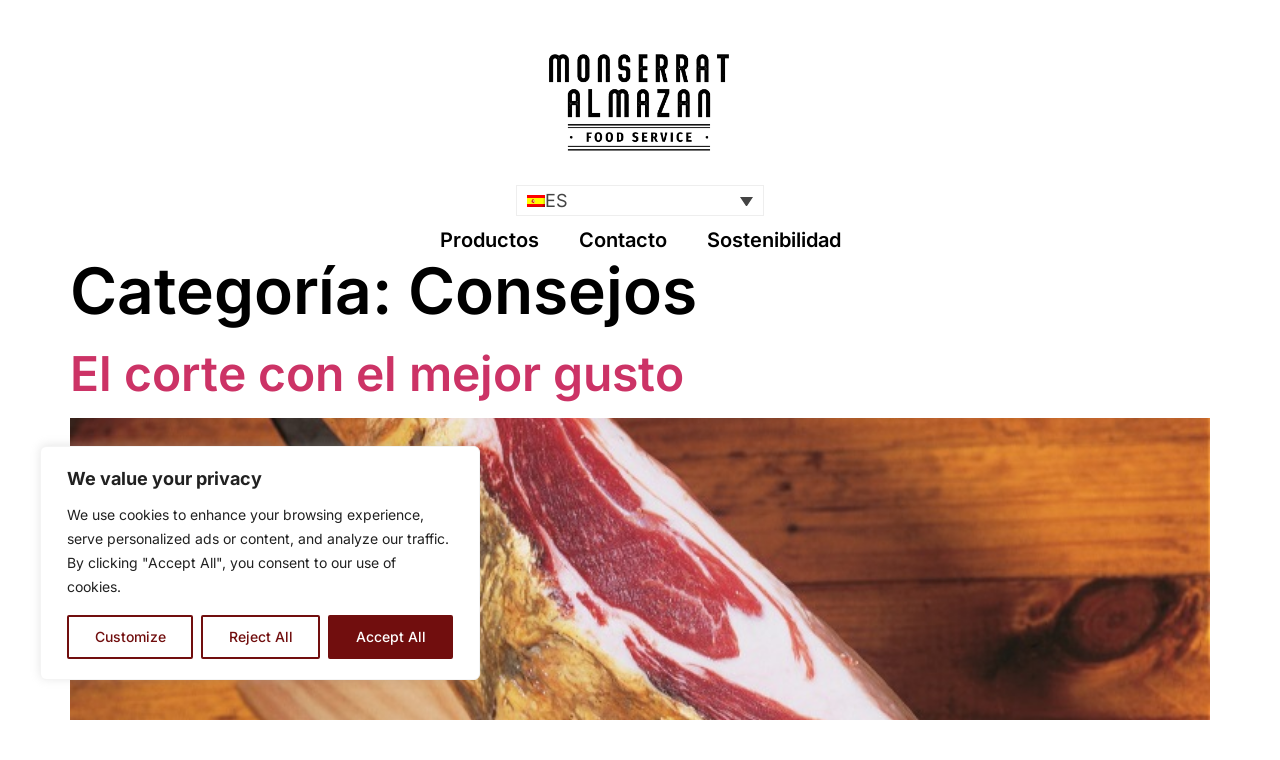

--- FILE ---
content_type: text/css; charset=utf-8
request_url: https://monserratalmazan.com/wp-content/uploads/elementor/css/post-6394.css?ver=1769198014
body_size: 429
content:
.elementor-kit-6394{--e-global-color-primary:#000000;--e-global-color-secondary:#CCCCCCCC;--e-global-color-text:#000000;--e-global-color-accent:#61CE70;--e-global-typography-primary-font-family:"Roboto";--e-global-typography-primary-font-weight:600;--e-global-typography-secondary-font-family:"Roboto Slab";--e-global-typography-secondary-font-weight:400;--e-global-typography-text-font-family:"Roboto";--e-global-typography-text-font-weight:400;--e-global-typography-accent-font-family:"Roboto";--e-global-typography-accent-font-weight:500;background-color:#FFFFFF;color:#000000;font-family:"Inter", Sans-serif;}.elementor-kit-6394 button,.elementor-kit-6394 input[type="button"],.elementor-kit-6394 input[type="submit"],.elementor-kit-6394 .elementor-button{background-color:#FFFFFF;font-family:"Inter", Sans-serif;color:var( --e-global-color-primary );}.elementor-kit-6394 e-page-transition{background-color:#FFBC7D;}.elementor-kit-6394 h1{color:#000000;font-family:"Inter", Sans-serif;font-size:64px;font-weight:600;}.elementor-kit-6394 h2{color:#000000;font-family:"Inter", Sans-serif;font-size:48px;font-weight:600;}.elementor-kit-6394 h3{color:#000000;font-family:"Inter", Sans-serif;font-size:24px;font-weight:500;}.elementor-kit-6394 h4{color:#000000;font-family:"Inter", Sans-serif;font-size:24px;font-weight:400;}.elementor-section.elementor-section-boxed > .elementor-container{max-width:100%;}.e-con{--container-max-width:100%;}{}h1.entry-title{display:var(--page-title-display);}.site-header .site-branding{flex-direction:column;align-items:stretch;}.site-header{padding-inline-end:0px;padding-inline-start:0px;}.site-footer .site-branding{flex-direction:column;align-items:stretch;}@media(max-width:1024px){.elementor-section.elementor-section-boxed > .elementor-container{max-width:1024px;}.e-con{--container-max-width:1024px;}}@media(max-width:768px){.elementor-section.elementor-section-boxed > .elementor-container{max-width:767px;}.e-con{--container-max-width:767px;}}

--- FILE ---
content_type: text/css; charset=utf-8
request_url: https://monserratalmazan.com/wp-content/uploads/elementor/css/post-7207.css?ver=1769198014
body_size: 1699
content:
.elementor-7207 .elementor-element.elementor-element-65d631d{--display:flex;--flex-direction:column;--container-widget-width:100%;--container-widget-height:initial;--container-widget-flex-grow:0;--container-widget-align-self:initial;--flex-wrap-mobile:wrap;--padding-top:0px;--padding-bottom:0px;--padding-left:150px;--padding-right:150px;}.elementor-widget-theme-site-logo .widget-image-caption{color:var( --e-global-color-text );font-family:var( --e-global-typography-text-font-family ), Sans-serif;font-weight:var( --e-global-typography-text-font-weight );}.elementor-7207 .elementor-element.elementor-element-0278dee{text-align:center;}.elementor-7207 .elementor-element.elementor-element-0278dee img{width:27%;}.elementor-7207 .elementor-element.elementor-element-be224ef{--display:flex;--flex-direction:column;--container-widget-width:calc( ( 1 - var( --container-widget-flex-grow ) ) * 100% );--container-widget-height:initial;--container-widget-flex-grow:0;--container-widget-align-self:initial;--flex-wrap-mobile:wrap;--justify-content:center;--align-items:center;--margin-top:-19px;--margin-bottom:-9px;--margin-left:0px;--margin-right:0px;--padding-top:-7px;--padding-bottom:0px;--padding-left:0px;--padding-right:0px;}.elementor-widget-wpml-language-switcher .wpml-elementor-ls .wpml-ls-item .wpml-ls-link, 
					.elementor-widget-wpml-language-switcher .wpml-elementor-ls .wpml-ls-legacy-dropdown a{color:var( --e-global-color-text );}.elementor-widget-wpml-language-switcher .wpml-elementor-ls .wpml-ls-legacy-dropdown a:hover,
					.elementor-widget-wpml-language-switcher .wpml-elementor-ls .wpml-ls-legacy-dropdown a:focus,
					.elementor-widget-wpml-language-switcher .wpml-elementor-ls .wpml-ls-legacy-dropdown .wpml-ls-current-language:hover>a,
					.elementor-widget-wpml-language-switcher .wpml-elementor-ls .wpml-ls-item .wpml-ls-link:hover,
					.elementor-widget-wpml-language-switcher .wpml-elementor-ls .wpml-ls-item .wpml-ls-link.wpml-ls-link__active,
					.elementor-widget-wpml-language-switcher .wpml-elementor-ls .wpml-ls-item .wpml-ls-link.highlighted,
					.elementor-widget-wpml-language-switcher .wpml-elementor-ls .wpml-ls-item .wpml-ls-link:focus{color:var( --e-global-color-accent );}.elementor-widget-wpml-language-switcher .wpml-elementor-ls .wpml-ls-statics-post_translations{color:var( --e-global-color-text );}.elementor-7207 .elementor-element.elementor-element-9523ee3 .wpml-elementor-ls .wpml-ls-item{font-family:"Inter", Sans-serif;font-size:18px;}.elementor-7207 .elementor-element.elementor-element-e41471f{--display:flex;--flex-direction:column;--container-widget-width:100%;--container-widget-height:initial;--container-widget-flex-grow:0;--container-widget-align-self:initial;--flex-wrap-mobile:wrap;}.elementor-widget-nav-menu .elementor-nav-menu .elementor-item{font-family:var( --e-global-typography-primary-font-family ), Sans-serif;font-weight:var( --e-global-typography-primary-font-weight );}.elementor-widget-nav-menu .elementor-nav-menu--main .elementor-item{color:var( --e-global-color-text );fill:var( --e-global-color-text );}.elementor-widget-nav-menu .elementor-nav-menu--main .elementor-item:hover,
					.elementor-widget-nav-menu .elementor-nav-menu--main .elementor-item.elementor-item-active,
					.elementor-widget-nav-menu .elementor-nav-menu--main .elementor-item.highlighted,
					.elementor-widget-nav-menu .elementor-nav-menu--main .elementor-item:focus{color:var( --e-global-color-accent );fill:var( --e-global-color-accent );}.elementor-widget-nav-menu .elementor-nav-menu--main:not(.e--pointer-framed) .elementor-item:before,
					.elementor-widget-nav-menu .elementor-nav-menu--main:not(.e--pointer-framed) .elementor-item:after{background-color:var( --e-global-color-accent );}.elementor-widget-nav-menu .e--pointer-framed .elementor-item:before,
					.elementor-widget-nav-menu .e--pointer-framed .elementor-item:after{border-color:var( --e-global-color-accent );}.elementor-widget-nav-menu{--e-nav-menu-divider-color:var( --e-global-color-text );}.elementor-widget-nav-menu .elementor-nav-menu--dropdown .elementor-item, .elementor-widget-nav-menu .elementor-nav-menu--dropdown  .elementor-sub-item{font-family:var( --e-global-typography-accent-font-family ), Sans-serif;font-weight:var( --e-global-typography-accent-font-weight );}.elementor-7207 .elementor-element.elementor-element-dd4c7f2.elementor-element{--flex-grow:0;--flex-shrink:0;}.elementor-7207 .elementor-element.elementor-element-dd4c7f2 .elementor-nav-menu .elementor-item{font-family:"Inter", Sans-serif;font-size:20px;font-weight:600;}.elementor-7207 .elementor-element.elementor-element-dd4c7f2 .elementor-nav-menu--main .elementor-item:hover,
					.elementor-7207 .elementor-element.elementor-element-dd4c7f2 .elementor-nav-menu--main .elementor-item.elementor-item-active,
					.elementor-7207 .elementor-element.elementor-element-dd4c7f2 .elementor-nav-menu--main .elementor-item.highlighted,
					.elementor-7207 .elementor-element.elementor-element-dd4c7f2 .elementor-nav-menu--main .elementor-item:focus{color:var( --e-global-color-primary );fill:var( --e-global-color-primary );}.elementor-7207 .elementor-element.elementor-element-dd4c7f2 .elementor-nav-menu--main:not(.e--pointer-framed) .elementor-item:before,
					.elementor-7207 .elementor-element.elementor-element-dd4c7f2 .elementor-nav-menu--main:not(.e--pointer-framed) .elementor-item:after{background-color:#FFFFFF;}.elementor-7207 .elementor-element.elementor-element-dd4c7f2 .e--pointer-framed .elementor-item:before,
					.elementor-7207 .elementor-element.elementor-element-dd4c7f2 .e--pointer-framed .elementor-item:after{border-color:#FFFFFF;}.elementor-7207 .elementor-element.elementor-element-dd4c7f2 .elementor-nav-menu--dropdown a, .elementor-7207 .elementor-element.elementor-element-dd4c7f2 .elementor-menu-toggle{color:var( --e-global-color-primary );fill:var( --e-global-color-primary );}.elementor-7207 .elementor-element.elementor-element-dd4c7f2 .elementor-nav-menu--dropdown a:hover,
					.elementor-7207 .elementor-element.elementor-element-dd4c7f2 .elementor-nav-menu--dropdown a:focus,
					.elementor-7207 .elementor-element.elementor-element-dd4c7f2 .elementor-nav-menu--dropdown a.elementor-item-active,
					.elementor-7207 .elementor-element.elementor-element-dd4c7f2 .elementor-nav-menu--dropdown a.highlighted,
					.elementor-7207 .elementor-element.elementor-element-dd4c7f2 .elementor-menu-toggle:hover,
					.elementor-7207 .elementor-element.elementor-element-dd4c7f2 .elementor-menu-toggle:focus{color:var( --e-global-color-primary );}.elementor-7207 .elementor-element.elementor-element-dd4c7f2 .elementor-nav-menu--dropdown a:hover,
					.elementor-7207 .elementor-element.elementor-element-dd4c7f2 .elementor-nav-menu--dropdown a:focus,
					.elementor-7207 .elementor-element.elementor-element-dd4c7f2 .elementor-nav-menu--dropdown a.elementor-item-active,
					.elementor-7207 .elementor-element.elementor-element-dd4c7f2 .elementor-nav-menu--dropdown a.highlighted{background-color:#FFFFFF;}.elementor-7207 .elementor-element.elementor-element-dd4c7f2 .elementor-nav-menu--dropdown .elementor-item, .elementor-7207 .elementor-element.elementor-element-dd4c7f2 .elementor-nav-menu--dropdown  .elementor-sub-item{font-family:"Inter", Sans-serif;font-weight:500;}.elementor-7207 .elementor-element.elementor-element-dd4c7f2 div.elementor-menu-toggle{color:var( --e-global-color-primary );}.elementor-7207 .elementor-element.elementor-element-dd4c7f2 div.elementor-menu-toggle svg{fill:var( --e-global-color-primary );}.elementor-7207 .elementor-element.elementor-element-dd4c7f2 .elementor-menu-toggle{background-color:#FFFFFF;}.elementor-7207 .elementor-element.elementor-element-97159d5{--display:flex;--flex-direction:row;--container-widget-width:initial;--container-widget-height:100%;--container-widget-flex-grow:1;--container-widget-align-self:stretch;--flex-wrap-mobile:wrap;}.elementor-7207 .elementor-element.elementor-element-d536d88.elementor-element{--flex-grow:0;--flex-shrink:0;}.elementor-7207 .elementor-element.elementor-element-6d696d5 .elementor-menu-toggle{margin-left:auto;background-color:#FFFFFF;}.elementor-7207 .elementor-element.elementor-element-6d696d5 .elementor-nav-menu--dropdown a, .elementor-7207 .elementor-element.elementor-element-6d696d5 .elementor-menu-toggle{color:var( --e-global-color-primary );fill:var( --e-global-color-primary );}.elementor-7207 .elementor-element.elementor-element-6d696d5 .elementor-nav-menu--dropdown{background-color:#FFFFFF;}.elementor-7207 .elementor-element.elementor-element-6d696d5 .elementor-nav-menu--dropdown a:hover,
					.elementor-7207 .elementor-element.elementor-element-6d696d5 .elementor-nav-menu--dropdown a:focus,
					.elementor-7207 .elementor-element.elementor-element-6d696d5 .elementor-nav-menu--dropdown a.elementor-item-active,
					.elementor-7207 .elementor-element.elementor-element-6d696d5 .elementor-nav-menu--dropdown a.highlighted,
					.elementor-7207 .elementor-element.elementor-element-6d696d5 .elementor-menu-toggle:hover,
					.elementor-7207 .elementor-element.elementor-element-6d696d5 .elementor-menu-toggle:focus{color:#000000;}.elementor-7207 .elementor-element.elementor-element-6d696d5 .elementor-nav-menu--dropdown a:hover,
					.elementor-7207 .elementor-element.elementor-element-6d696d5 .elementor-nav-menu--dropdown a:focus,
					.elementor-7207 .elementor-element.elementor-element-6d696d5 .elementor-nav-menu--dropdown a.elementor-item-active,
					.elementor-7207 .elementor-element.elementor-element-6d696d5 .elementor-nav-menu--dropdown a.highlighted{background-color:#FFFFFF;}.elementor-7207 .elementor-element.elementor-element-6d696d5 .elementor-nav-menu--dropdown .elementor-item, .elementor-7207 .elementor-element.elementor-element-6d696d5 .elementor-nav-menu--dropdown  .elementor-sub-item{font-family:"Inter", Sans-serif;font-weight:500;}.elementor-7207 .elementor-element.elementor-element-6d696d5 div.elementor-menu-toggle{color:var( --e-global-color-primary );}.elementor-7207 .elementor-element.elementor-element-6d696d5 div.elementor-menu-toggle svg{fill:var( --e-global-color-primary );}.elementor-7207 .elementor-element.elementor-element-18e53cb{--display:flex;--flex-direction:column;--container-widget-width:calc( ( 1 - var( --container-widget-flex-grow ) ) * 100% );--container-widget-height:initial;--container-widget-flex-grow:0;--container-widget-align-self:initial;--flex-wrap-mobile:wrap;--justify-content:center;--align-items:center;--margin-top:-19px;--margin-bottom:-9px;--margin-left:0px;--margin-right:0px;--padding-top:-7px;--padding-bottom:0px;--padding-left:0px;--padding-right:0px;}.elementor-7207 .elementor-element.elementor-element-7511ad1 .wpml-elementor-ls .wpml-ls-item{font-family:"Inter", Sans-serif;font-size:18px;}.elementor-theme-builder-content-area{height:400px;}.elementor-location-header:before, .elementor-location-footer:before{content:"";display:table;clear:both;}@media(max-width:768px){.elementor-7207 .elementor-element.elementor-element-65d631d{--content-width:41%;--flex-direction:row;--container-widget-width:initial;--container-widget-height:100%;--container-widget-flex-grow:1;--container-widget-align-self:stretch;--flex-wrap-mobile:wrap;--padding-top:0px;--padding-bottom:0px;--padding-left:24px;--padding-right:24px;}.elementor-7207 .elementor-element.elementor-element-0278dee{width:100%;max-width:100%;}.elementor-7207 .elementor-element.elementor-element-0278dee img{width:100%;}.elementor-7207 .elementor-element.elementor-element-e41471f{--flex-direction:row;--container-widget-width:calc( ( 1 - var( --container-widget-flex-grow ) ) * 100% );--container-widget-height:100%;--container-widget-flex-grow:1;--container-widget-align-self:stretch;--flex-wrap-mobile:wrap;--align-items:center;--padding-top:0px;--padding-bottom:0px;--padding-left:24px;--padding-right:24px;}.elementor-7207 .elementor-element.elementor-element-dd4c7f2{width:100%;max-width:100%;padding:0px 0px 0px 0px;}.elementor-7207 .elementor-element.elementor-element-dd4c7f2.elementor-element{--align-self:flex-start;}.elementor-7207 .elementor-element.elementor-element-dd4c7f2 .elementor-nav-menu .elementor-item{font-size:16px;}.elementor-7207 .elementor-element.elementor-element-dd4c7f2 .elementor-nav-menu--dropdown a{padding-left:0px;padding-right:0px;}.elementor-7207 .elementor-element.elementor-element-97159d5{--justify-content:space-between;--align-items:center;--container-widget-width:calc( ( 1 - var( --container-widget-flex-grow ) ) * 100% );--padding-top:0px;--padding-bottom:0px;--padding-left:20px;--padding-right:20px;}.elementor-7207 .elementor-element.elementor-element-97159d5.e-con{--align-self:center;}.elementor-7207 .elementor-element.elementor-element-d536d88{width:var( --container-widget-width, 127px );max-width:127px;--container-widget-width:127px;--container-widget-flex-grow:0;}.elementor-7207 .elementor-element.elementor-element-6d696d5{width:initial;max-width:initial;}.elementor-7207 .elementor-element.elementor-element-6d696d5.elementor-element{--align-self:center;}.elementor-7207 .elementor-element.elementor-element-6d696d5 .elementor-nav-menu--dropdown .elementor-item, .elementor-7207 .elementor-element.elementor-element-6d696d5 .elementor-nav-menu--dropdown  .elementor-sub-item{font-size:14px;}.elementor-7207 .elementor-element.elementor-element-18e53cb{--margin-top:-17px;--margin-bottom:0px;--margin-left:0px;--margin-right:0px;--padding-top:0px;--padding-bottom:0px;--padding-left:0px;--padding-right:0px;}}

--- FILE ---
content_type: text/css; charset=utf-8
request_url: https://monserratalmazan.com/wp-content/uploads/elementor/css/post-7253.css?ver=1769198014
body_size: 1896
content:
.elementor-7253 .elementor-element.elementor-element-630da8b{--display:flex;--flex-direction:row;--container-widget-width:initial;--container-widget-height:100%;--container-widget-flex-grow:1;--container-widget-align-self:stretch;--flex-wrap-mobile:wrap;--justify-content:space-between;--gap:0px 0px;--row-gap:0px;--column-gap:0px;--padding-top:30px;--padding-bottom:0px;--padding-left:150px;--padding-right:150px;}.elementor-7253 .elementor-element.elementor-element-e1af47d{--display:flex;--flex-direction:column;--container-widget-width:100%;--container-widget-height:initial;--container-widget-flex-grow:0;--container-widget-align-self:initial;--flex-wrap-mobile:wrap;}.elementor-7253 .elementor-element.elementor-element-e1af47d.e-con{--flex-grow:0;--flex-shrink:0;}.elementor-widget-theme-site-title .elementor-heading-title{font-family:var( --e-global-typography-primary-font-family ), Sans-serif;font-weight:var( --e-global-typography-primary-font-weight );color:var( --e-global-color-primary );}.elementor-7253 .elementor-element.elementor-element-8f4b283 .elementor-heading-title{font-family:"Inter", Sans-serif;font-size:25px;font-weight:600;}.elementor-7253 .elementor-element.elementor-element-4f0a4b1{--display:flex;--flex-direction:row;--container-widget-width:initial;--container-widget-height:100%;--container-widget-flex-grow:1;--container-widget-align-self:stretch;--flex-wrap-mobile:wrap;}.elementor-widget-icon.elementor-view-stacked .elementor-icon{background-color:var( --e-global-color-primary );}.elementor-widget-icon.elementor-view-framed .elementor-icon, .elementor-widget-icon.elementor-view-default .elementor-icon{color:var( --e-global-color-primary );border-color:var( --e-global-color-primary );}.elementor-widget-icon.elementor-view-framed .elementor-icon, .elementor-widget-icon.elementor-view-default .elementor-icon svg{fill:var( --e-global-color-primary );}.elementor-7253 .elementor-element.elementor-element-fa233ee{width:var( --container-widget-width, 17% );max-width:17%;--container-widget-width:17%;--container-widget-flex-grow:0;}.elementor-7253 .elementor-element.elementor-element-fa233ee.elementor-element{--flex-grow:0;--flex-shrink:0;}.elementor-7253 .elementor-element.elementor-element-fa233ee .elementor-icon-wrapper{text-align:center;}.elementor-7253 .elementor-element.elementor-element-fa233ee .elementor-icon{font-size:24px;}.elementor-7253 .elementor-element.elementor-element-fa233ee .elementor-icon svg{height:24px;}.elementor-7253 .elementor-element.elementor-element-92b6392{width:var( --container-widget-width, 17% );max-width:17%;--container-widget-width:17%;--container-widget-flex-grow:0;}.elementor-7253 .elementor-element.elementor-element-92b6392.elementor-element{--flex-grow:0;--flex-shrink:0;}.elementor-7253 .elementor-element.elementor-element-92b6392 .elementor-icon-wrapper{text-align:center;}.elementor-7253 .elementor-element.elementor-element-92b6392 .elementor-icon{font-size:24px;}.elementor-7253 .elementor-element.elementor-element-92b6392 .elementor-icon svg{height:24px;}.elementor-7253 .elementor-element.elementor-element-e1bd7ac{--display:flex;--flex-direction:column;--container-widget-width:100%;--container-widget-height:initial;--container-widget-flex-grow:0;--container-widget-align-self:initial;--flex-wrap-mobile:wrap;}.elementor-widget-heading .elementor-heading-title{font-family:var( --e-global-typography-primary-font-family ), Sans-serif;font-weight:var( --e-global-typography-primary-font-weight );color:var( --e-global-color-primary );}.elementor-7253 .elementor-element.elementor-element-d1a483e .elementor-heading-title{font-family:"Inter", Sans-serif;font-size:20px;font-weight:600;}.elementor-widget-text-editor{font-family:var( --e-global-typography-text-font-family ), Sans-serif;font-weight:var( --e-global-typography-text-font-weight );color:var( --e-global-color-text );}.elementor-widget-text-editor.elementor-drop-cap-view-stacked .elementor-drop-cap{background-color:var( --e-global-color-primary );}.elementor-widget-text-editor.elementor-drop-cap-view-framed .elementor-drop-cap, .elementor-widget-text-editor.elementor-drop-cap-view-default .elementor-drop-cap{color:var( --e-global-color-primary );border-color:var( --e-global-color-primary );}.elementor-7253 .elementor-element.elementor-element-7463d2c{font-family:"Inter", Sans-serif;font-size:13px;font-weight:400;}.elementor-7253 .elementor-element.elementor-element-cd06ed9{--display:flex;--flex-direction:column;--container-widget-width:100%;--container-widget-height:initial;--container-widget-flex-grow:0;--container-widget-align-self:initial;--flex-wrap-mobile:wrap;}.elementor-7253 .elementor-element.elementor-element-5c183e7 .elementor-heading-title{font-family:"Inter", Sans-serif;font-size:20px;font-weight:600;}.elementor-widget-button .elementor-button{background-color:var( --e-global-color-accent );font-family:var( --e-global-typography-accent-font-family ), Sans-serif;font-weight:var( --e-global-typography-accent-font-weight );}.elementor-7253 .elementor-element.elementor-element-65e8871 .elementor-button{background-color:#FFFFFF;font-family:"Inter", Sans-serif;font-size:13px;font-weight:500;}.elementor-7253 .elementor-element.elementor-element-65e8871{padding:0px 0px 0px 0px;}.elementor-7253 .elementor-element.elementor-element-18548ce .elementor-button{background-color:#FFFFFF;font-family:"Inter", Sans-serif;font-size:13px;font-weight:500;}.elementor-7253 .elementor-element.elementor-element-18548ce{padding:0px 0px 0px 0px;}.elementor-7253 .elementor-element.elementor-element-4ab4b49 .elementor-button{background-color:#FFFFFF;font-family:"Inter", Sans-serif;font-size:13px;font-weight:500;}.elementor-7253 .elementor-element.elementor-element-4ab4b49{padding:0px 0px 0px 0px;}.elementor-7253 .elementor-element.elementor-element-0236145{--display:flex;--flex-direction:column;--container-widget-width:100%;--container-widget-height:initial;--container-widget-flex-grow:0;--container-widget-align-self:initial;--flex-wrap-mobile:wrap;}.elementor-7253 .elementor-element.elementor-element-f4abf95 .elementor-heading-title{font-family:"Inter", Sans-serif;font-size:20px;font-weight:600;}.elementor-7253 .elementor-element.elementor-element-7244bac{font-family:"Inter", Sans-serif;font-size:13px;font-weight:400;}.elementor-7253 .elementor-element.elementor-element-b6ec02a{--display:flex;--flex-direction:row;--container-widget-width:initial;--container-widget-height:100%;--container-widget-flex-grow:1;--container-widget-align-self:stretch;--flex-wrap-mobile:wrap;--justify-content:space-between;--margin-top:0px;--margin-bottom:0px;--margin-left:0px;--margin-right:0px;--padding-top:16px;--padding-bottom:16px;--padding-left:150px;--padding-right:150px;}.elementor-7253 .elementor-element.elementor-element-b6ec02a:not(.elementor-motion-effects-element-type-background), .elementor-7253 .elementor-element.elementor-element-b6ec02a > .elementor-motion-effects-container > .elementor-motion-effects-layer{background-color:#4D4D4D;}.elementor-7253 .elementor-element.elementor-element-b6ec02a.e-con{--align-self:center;}.elementor-7253 .elementor-element.elementor-element-fbb428d.elementor-element{--align-self:center;}.elementor-7253 .elementor-element.elementor-element-fbb428d{font-family:"Inter", Sans-serif;font-size:13px;font-weight:400;}.elementor-widget-nav-menu .elementor-nav-menu .elementor-item{font-family:var( --e-global-typography-primary-font-family ), Sans-serif;font-weight:var( --e-global-typography-primary-font-weight );}.elementor-widget-nav-menu .elementor-nav-menu--main .elementor-item{color:var( --e-global-color-text );fill:var( --e-global-color-text );}.elementor-widget-nav-menu .elementor-nav-menu--main .elementor-item:hover,
					.elementor-widget-nav-menu .elementor-nav-menu--main .elementor-item.elementor-item-active,
					.elementor-widget-nav-menu .elementor-nav-menu--main .elementor-item.highlighted,
					.elementor-widget-nav-menu .elementor-nav-menu--main .elementor-item:focus{color:var( --e-global-color-accent );fill:var( --e-global-color-accent );}.elementor-widget-nav-menu .elementor-nav-menu--main:not(.e--pointer-framed) .elementor-item:before,
					.elementor-widget-nav-menu .elementor-nav-menu--main:not(.e--pointer-framed) .elementor-item:after{background-color:var( --e-global-color-accent );}.elementor-widget-nav-menu .e--pointer-framed .elementor-item:before,
					.elementor-widget-nav-menu .e--pointer-framed .elementor-item:after{border-color:var( --e-global-color-accent );}.elementor-widget-nav-menu{--e-nav-menu-divider-color:var( --e-global-color-text );}.elementor-widget-nav-menu .elementor-nav-menu--dropdown .elementor-item, .elementor-widget-nav-menu .elementor-nav-menu--dropdown  .elementor-sub-item{font-family:var( --e-global-typography-accent-font-family ), Sans-serif;font-weight:var( --e-global-typography-accent-font-weight );}.elementor-7253 .elementor-element.elementor-element-7e23eec .elementor-nav-menu .elementor-item{font-family:"Inter", Sans-serif;font-size:13px;font-weight:600;}.elementor-7253 .elementor-element.elementor-element-7e23eec .elementor-nav-menu--main .elementor-item{color:#FFFFFF;fill:#FFFFFF;}.elementor-7253 .elementor-element.elementor-element-7e23eec .elementor-nav-menu--main .elementor-item:hover,
					.elementor-7253 .elementor-element.elementor-element-7e23eec .elementor-nav-menu--main .elementor-item.elementor-item-active,
					.elementor-7253 .elementor-element.elementor-element-7e23eec .elementor-nav-menu--main .elementor-item.highlighted,
					.elementor-7253 .elementor-element.elementor-element-7e23eec .elementor-nav-menu--main .elementor-item:focus{color:#FFFFFF;fill:#FFFFFF;}.elementor-7253 .elementor-element.elementor-element-7e23eec .elementor-nav-menu--main:not(.e--pointer-framed) .elementor-item:before,
					.elementor-7253 .elementor-element.elementor-element-7e23eec .elementor-nav-menu--main:not(.e--pointer-framed) .elementor-item:after{background-color:#FFFFFF;}.elementor-7253 .elementor-element.elementor-element-7e23eec .e--pointer-framed .elementor-item:before,
					.elementor-7253 .elementor-element.elementor-element-7e23eec .e--pointer-framed .elementor-item:after{border-color:#FFFFFF;}.elementor-7253 .elementor-element.elementor-element-7e23eec{--e-nav-menu-divider-content:"";--e-nav-menu-divider-style:solid;}.elementor-theme-builder-content-area{height:400px;}.elementor-location-header:before, .elementor-location-footer:before{content:"";display:table;clear:both;}@media(min-width:769px){.elementor-7253 .elementor-element.elementor-element-e1af47d{--width:30.166%;}.elementor-7253 .elementor-element.elementor-element-e1bd7ac{--width:25%;}.elementor-7253 .elementor-element.elementor-element-cd06ed9{--width:25%;}.elementor-7253 .elementor-element.elementor-element-0236145{--width:25%;}}@media(max-width:1024px){.elementor-7253 .elementor-element.elementor-element-630da8b{--padding-top:0px;--padding-bottom:0px;--padding-left:15px;--padding-right:15px;}}@media(max-width:768px){.elementor-7253 .elementor-element.elementor-element-630da8b{--align-items:flex-start;--container-widget-width:calc( ( 1 - var( --container-widget-flex-grow ) ) * 100% );--padding-top:10px;--padding-bottom:0px;--padding-left:15px;--padding-right:15px;}.elementor-7253 .elementor-element.elementor-element-8f4b283 .elementor-heading-title{font-size:13px;}.elementor-7253 .elementor-element.elementor-element-4f0a4b1{--margin-top:-17px;--margin-bottom:-20px;--margin-left:-26px;--margin-right:0px;}.elementor-7253 .elementor-element.elementor-element-fa233ee .elementor-icon{font-size:16px;}.elementor-7253 .elementor-element.elementor-element-fa233ee .elementor-icon svg{height:16px;}.elementor-7253 .elementor-element.elementor-element-92b6392{margin:0px 0px calc(var(--kit-widget-spacing, 0px) + 0px) -33px;}.elementor-7253 .elementor-element.elementor-element-92b6392 .elementor-icon{font-size:16px;}.elementor-7253 .elementor-element.elementor-element-92b6392 .elementor-icon svg{height:16px;}.elementor-7253 .elementor-element.elementor-element-d1a483e .elementor-heading-title{font-size:13px;}.elementor-7253 .elementor-element.elementor-element-7463d2c{margin:-13px 0px calc(var(--kit-widget-spacing, 0px) + 0px) 0px;padding:0px 0px 0px 0px;font-size:10px;}.elementor-7253 .elementor-element.elementor-element-cd06ed9{--margin-top:-18px;--margin-bottom:0px;--margin-left:0px;--margin-right:0px;}.elementor-7253 .elementor-element.elementor-element-5c183e7 .elementor-heading-title{font-size:13px;}.elementor-7253 .elementor-element.elementor-element-65e8871{margin:-19px 0px calc(var(--kit-widget-spacing, 0px) + 0px) -22px;padding:0px 0px 0px 0px;}.elementor-7253 .elementor-element.elementor-element-65e8871 .elementor-button{font-size:10px;}.elementor-7253 .elementor-element.elementor-element-18548ce{margin:-20px 0px calc(var(--kit-widget-spacing, 0px) + 0px) -22px;}.elementor-7253 .elementor-element.elementor-element-18548ce .elementor-button{font-size:10px;}.elementor-7253 .elementor-element.elementor-element-4ab4b49{margin:-20px 0px calc(var(--kit-widget-spacing, 0px) + 0px) -22px;padding:0px 0px 0px 0px;}.elementor-7253 .elementor-element.elementor-element-4ab4b49 .elementor-button{font-size:10px;}.elementor-7253 .elementor-element.elementor-element-f4abf95 .elementor-heading-title{font-size:13px;}.elementor-7253 .elementor-element.elementor-element-7244bac{margin:-13px 0px calc(var(--kit-widget-spacing, 0px) + 0px) 0px;font-size:10px;}.elementor-7253 .elementor-element.elementor-element-b6ec02a{--justify-content:center;--align-items:center;--container-widget-width:calc( ( 1 - var( --container-widget-flex-grow ) ) * 100% );--padding-top:15px;--padding-bottom:0px;--padding-left:13px;--padding-right:13px;}.elementor-7253 .elementor-element.elementor-element-fbb428d{font-size:10px;}.elementor-7253 .elementor-element.elementor-element-7e23eec .elementor-nav-menu .elementor-item{font-size:10px;}}